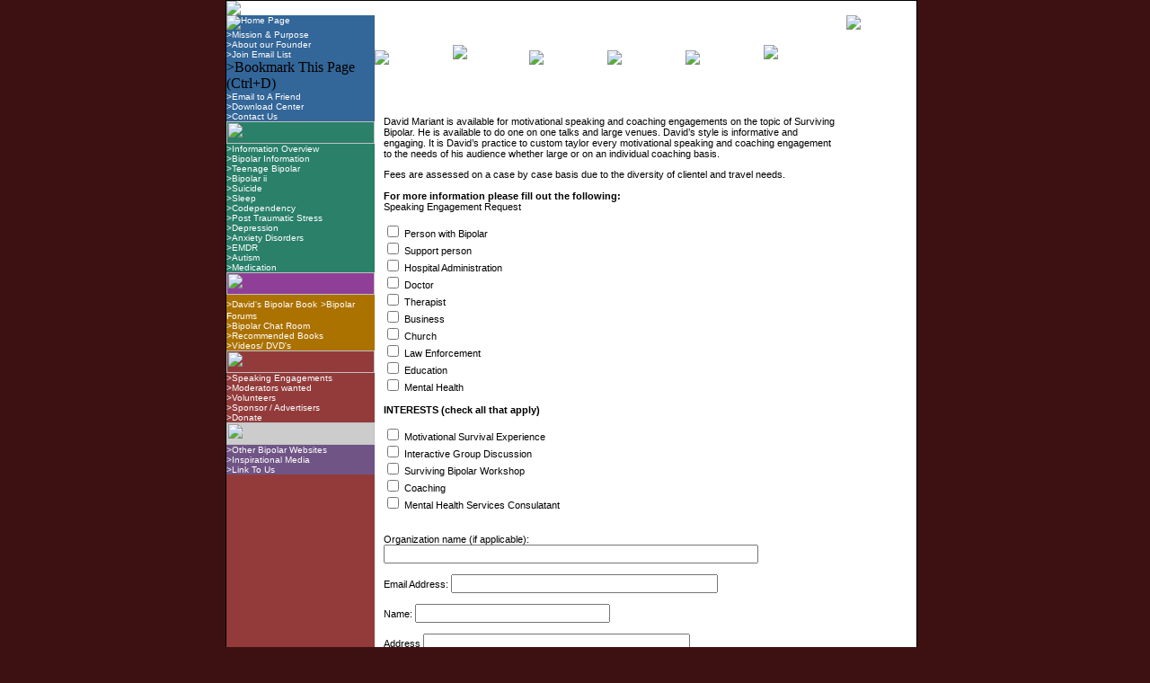

--- FILE ---
content_type: text/html
request_url: http://survivingbipolar.com/red_speakingrequests.htm
body_size: 5194
content:
<?xml version="1.0" encoding="iso-8859-1"?>

<!DOCTYPE html PUBLIC "-//W3C//DTD XHTML 1.0 Transitional//EN" "http://www.w3.org/TR/xhtml1/DTD/xhtml1-transitional.dtd">

<html xmlns="http://www.w3.org/1999/xhtml"><!-- InstanceBegin template="/Templates/red.dwt" codeOutsideHTMLIsLocked="false" -->

<head>

<!-- InstanceBeginEditable name="doctitle" -->
<title>Bipolar Speaking Engagement Requests for David Mariant</title>
<!-- InstanceEndEditable --><meta http-equiv="Content-Type" content="text/html; charset=iso-8859-1" />

<link href="content.css" rel="stylesheet" type="text/css" />

<style type="text/css">
<!--
body {
	margin-top: 0px;
	margin-bottom: 0px;
	background-color: #3D1111;
	margin-left: 0px;
}
-->
</style>
<!-- InstanceBeginEditable name="head" -->
<script language="JavaScript" type="text/JavaScript">
<!--
function MM_swapImgRestore() { //v3.0
  var i,x,a=document.MM_sr; for(i=0;a&&i<a.length&&(x=a[i])&&x.oSrc;i++) x.src=x.oSrc;
}

function MM_preloadImages() { //v3.0
  var d=document; if(d.images){ if(!d.MM_p) d.MM_p=new Array();
    var i,j=d.MM_p.length,a=MM_preloadImages.arguments; for(i=0; i<a.length; i++)
    if (a[i].indexOf("#")!=0){ d.MM_p[j]=new Image; d.MM_p[j++].src=a[i];}}
}

function MM_findObj(n, d) { //v4.01
  var p,i,x;  if(!d) d=document; if((p=n.indexOf("?"))>0&&parent.frames.length) {
    d=parent.frames[n.substring(p+1)].document; n=n.substring(0,p);}
  if(!(x=d[n])&&d.all) x=d.all[n]; for (i=0;!x&&i<d.forms.length;i++) x=d.forms[i][n];
  for(i=0;!x&&d.layers&&i<d.layers.length;i++) x=MM_findObj(n,d.layers[i].document);
  if(!x && d.getElementById) x=d.getElementById(n); return x;
}

function MM_swapImage() { //v3.0
  var i,j=0,x,a=MM_swapImage.arguments; document.MM_sr=new Array; for(i=0;i<(a.length-2);i+=3)
   if ((x=MM_findObj(a[i]))!=null){document.MM_sr[j++]=x; if(!x.oSrc) x.oSrc=x.src; x.src=a[i+2];}
}
//-->
</script>
<!-- InstanceEndEditable -->
</head>



<body onload="MM_preloadImages('images/cohtoproll_01.jpg','images/cohtoproll_02.jpg','images/cohtoproll_03.jpg','images/cohtoproll_04.jpg','images/cohtoproll_05.jpg','images/cohtoproll_06.jpg')">

<table width="770" border="0" align="center" cellpadding="0" cellspacing="0" bgcolor="#FFFFFF" class="boxes">
  <tr>
    <td colspan="2"><div align="left"><a href="index.htm"><img src="images/survivingbanner_red.jpg" alt="SurvivingBipolar.com Home" width="768" height="61" border="0" /></a></div></td>
  </tr>
  <tr>
    <td width="165" valign="top" bgcolor="#933B3B"><div align="center"><!-- #BeginLibraryItem "/Library/nav.lbi" --> 

<table width="165" border="0" cellpadding="0" cellspacing="0">
  <tr> 
    <td width="165" valign="top" bgcolor="#336699"><a href="http://www.survivingbipolar.com"><img src="images/headblue.gif" alt="Home Page" width="165" height="25" border="0" /></a></td>
  </tr>
  <tr> 
    <td valign="top" bgcolor="#336699">
	
		<a href="david.htm">&gt;Mission &amp; Purpose</a><br />
		<a href="david.htm">&gt;About our Founder</a><br />
        <a href="contact.htm">&gt;Join Email List</a><br />
		<script type="text/javascript">
				var text = "&gt;Bookmark This Page"
				// Add your website URL between the quotations below
				var site = "http://www.survivingbipolar.com";
				// Add your site description in the quotations below
				var desc = "Surviving Bipolar"
				var ver = navigator.appName
				var num = parseInt(navigator.appVersion)
				if ((ver == "Microsoft Internet Explorer")&&(num >= 4))
				{
				document.write('<a title="Bookmark this page" href="javascript:window.external.AddFavorite(site,desc);" ');
				document.write('onMouseOver=" window.status=')
				document.write("text; return true ")
				document.write('"onMouseOut=" window.status=')
				document.write("' '; return true ")
				document.write('">'+ text + '</a>')
				}
				else
				{
				text += " (Ctrl+D)"
				document.write(text)
				}
				</script><br />
		<a href="emailFriend.htm">&gt;Email to A Friend</a><br />
		<a href="downloadCenter.htm">&gt;Download Center</a><br />
		<a href="contact.htm">&gt;Contact Us</a></td>
  </tr>
  <tr> 
    <td valign="top" bgcolor="#2A8069"><img src="images/headgreen.gif" width="165" height="25" /></td>
  </tr>
  <tr> 
    <td valign="top" bgcolor="#2A8069">
		<a href="information_overview.htm">&gt;Information Overview</a><br />
        <a href="green_bipolarinfo.htm">&gt;Bipolar Information</a><br />
        <a href="bipolar_teenage.htm">&gt;Teenage Bipolar</a><br />
		<a href="bipolar_ii.htm">&gt;Bipolar ii</a><br />
		<a href="green_suicide.htm">&gt;Suicide</a><br />
        <a href="green_sleep.htm">&gt;Sleep</a><br />
        <a href="green_codependence.htm">&gt;Codependency</a><br />
        <a href="green_ptsd.htm">&gt;Post Traumatic Stress</a><br />
		<a href="green_depression.htm">&gt;Depression</a><br />
		<a href="green_anxietyDisorders.htm">&gt;Anxiety Disorders</a><br />
        <a href="green_emdr.htm">&gt;EMDR</a><br />
		<a href="green_autism.htm">&gt;Autism</a><br />
		<a href="green_medications.htm">&gt;Medication</a>
    </td>
  </tr>
  <tr> 
    <td valign="top" bgcolor="#8F3F97"><img src="images/headorange.gif" width="165" height="25" /></td>
  </tr>
  <tr>
    <td valign="top" bgcolor="#AC7200">
			<a href="orange_products.htm">&gt;David's Bipolar Book</a>
			<a href="bipolar_news.htm">&gt;Bipolar Forums</a><br />
		  	<a href="bipolarChat.htm">&gt;Bipolar Chat Room</a><br />
		  	<a href="info_books.htm">&gt;Recommended Books</a><br />
			<a href="info_video.htm">&gt;Videos/ DVD's</a></td>
  </tr>
  <tr>
    <td valign="top" bgcolor="#933B3B"><img src="images/headred.gif" width="165" height="25" /></td>
  </tr>
  <tr> 
    <td valign="top" bgcolor="#933B3B">
		<a href="red_speakingrequests.htm">&gt;Speaking Engagements</a><br />
        <a href="red_moderators.htm">&gt;Moderators wanted</a><br />
        <a href="red_moderators.htm">&gt;Volunteers</a><br />
        <a href="advertising.htm">&gt;Sponsor / Advertisers</a><br />
        <a href="advertising.htm">&gt;Donate</a>
      </td>
  </tr>
  <tr> 
    <td valign="top" bgcolor="#CCCCCC"><img src="images/headpurple.gif" width="165" height="25" /></td>
  </tr>
  <tr> 
    <td valign="top" bgcolor="#705485">
		<a href="contact_links.htm">&gt;Other Bipolar Websites</a><br />
        <a href="purple_videos.htm">&gt;Inspirational Media</a><br />
        <a href="bipolar_bannerads.htm">&gt;Link To Us</a>
	</td>
  </tr>
</table>
<p></p>
<!-- #EndLibraryItem --><script type="text/javascript"
  src="http://pagead2.googlesyndication.com/pagead/show_ads.js">
</script>
<script type="text/javascript"><!--
google_ad_client = "pub-3342610791633013";
google_ad_width = 120;
google_ad_height = 240;
google_ad_format = "120x240_as";
google_ad_type = "text_image";
google_ad_channel ="";
google_color_border = "336699";
google_color_bg = "FFFFFF";
google_color_link = "0000FF";
google_color_url = "008000";
google_color_text = "000000";
//--></script>
<script type="text/javascript"
  src="http://pagead2.googlesyndication.com/pagead/show_ads.js">
</script></div></td>
    <td width="604" valign="top"><table width="100%" border="0" cellpadding="0" cellspacing="0">
        <tr> 
          <td width="87%" valign="top"><!-- InstanceBeginEditable name="Content" --> 
            <table height="100" border="0" cellpadding="0" cellspacing="0" bordercolor="#336699">
              <tr> 
                <td width="87" height="81"> <div align="center"><a href="http://hope.survivingbipolar.com" onmouseout="MM_swapImgRestore()" onmouseover="MM_swapImage('Image42','','images/cohtoproll_01.jpg',1)"><img src="images/cohtop_01.jpg" alt="Community of Hope" name="Image42" width="87" height="100" border="0" id="Image42" /></a></div></td>
                <td width="85"> <div align="center"><a href="http://www.survivingbipolar.com" onmouseout="MM_swapImgRestore()" onmouseover="MM_swapImage('Image43','','images/cohtoproll_02.jpg',1)"><img src="images/cohtop_02.jpg" alt="Surviving Bipolar.com Home Page" name="Image43" width="85" height="100" border="0" id="Image43" /></a></div></td>
                <td width="87"> <div align="center"><a href="information_overview.htm" onmouseout="MM_swapImgRestore()" onmouseover="MM_swapImage('Image44','','images/cohtoproll_03.jpg',1)"><img src="images/cohtop_03.jpg" alt="Bipolar Information" name="Image44" width="87" height="100" border="0" id="Image44" /></a></div></td>
                <td width="87"> <div align="center"><a href="orange_books.htm" onmouseout="MM_swapImgRestore()" onmouseover="MM_swapImage('Image45','','images/cohtoproll_04.jpg',1)"><img src="images/cohtop_04.jpg" alt="Bipolar Resources" name="Image45" width="87" height="100" border="0" id="Image45" /></a></div></td>
                <td width="87"> <div align="center"><a href="red_moderators.htm" onmouseout="MM_swapImgRestore()" onmouseover="MM_swapImage('Image46','','images/cohtoproll_05.jpg',1)"><img src="images/cohtop_05.jpg" alt="Community Participation" name="Image46" width="87" height="100" border="0" id="Image46" /></a></div></td>
                <td width="10"><a href="contact_feedback.htm" onmouseout="MM_swapImgRestore()" onmouseover="MM_swapImage('Image47','','images/cohtoproll_06.jpg',1)"><img src="images/cohtop_06.jpg" alt="Leave Your Feedback" name="Image47" width="91" height="100" border="0" id="Image47" /></a></td>
              </tr>
            </table>
            <form action="http://formmail.dreamhost.com/cgi-bin/formmail.cgi" method="POST">
              <div align="left">
                <input type=hidden name="recipient" value="david@survivingbipolar.com">
                <input type=hidden name="redirect" value="http://www.survivingbipolar.com/thankyou.htm">
              <!-- Start eXTReMe Non Public Tracker Code
Login:    evmedia
Help:     http://www.extremetracking.com/
Installation instructions:
At two occasions in the code below you need to change "REPLACE"
to a Page ID for the page you add this code to. The Page ID can
only be lower case characters, may only contain numeric (0-9) and
alphabetic (a-z) and has to be between 2 minimum and 8 characters
maximum. No underscores, no spaces, no special characters! -->
<script type="text/javascript" language="javascript1.2"><!--
EXs=screen;EXw=EXs.width;navigator.appName!="Netscape"?
EXb=EXs.colorDepth:EXb=EXs.pixelDepth;//-->
</script><script type="text/javascript"><!--
navigator.javaEnabled()==1?EXjv="y":EXjv="n";
EXd=document;EXw?"":EXw="na";EXb?"":EXb="na";
EXd.write("<img src=http://nht-2.extreme-dm.com",
"/n2.g?login=evmedia&amp;pid=srequest&amp;auto=y&amp;",
"jv="+EXjv+"&amp;j=y&amp;srw="+EXw+"&amp;srb="+EXb+"&amp;",
"l="+escape(EXd.referrer)+" height=1 width=1>");//-->
</script><noscript><img height="1" width="1" alt=""
src="http://nht-2.extreme-dm.com/n2.g?login=evmedia&amp;pid=srequest&amp;j=n&amp;jv=n&amp;auto=y"/>
</noscript>
<!-- End eXTReMe Non Public Tracker Code -->

<br />
              <p class="content">David Mariant is available for motivational 
              speaking and coaching engagements on the topic of Surviving Bipolar. 
              He is available to do one on one talks and large venues. David&#8217;s 
              style is informative and engaging. It is David&#8217;s practice 
              to custom taylor every motivational speaking and coaching engagement 
              to the needs of his audience whether large or on an individual coaching 
              basis. </span> 
              <p class="content"> Fees are assessed on a case by case basis due 
                to the diversity of clientel and travel needs.</p>
              <table width="100%" border="0" cellspacing="0">
                <tr>
                  <td class="content"><strong>For more information please fill 
                    out the following:</strong><br />
                    Speaking Engagement Request<br /> <br /> <input type="checkbox" name="checkbox2" value="Person With Bipolar" />
                    Person with Bipolar<br /> <input type="checkbox" name="checkbox3" value="Support person" />
                    Support person<br /> <input type="checkbox" name="checkbox32" value="Hospital Administration" />
                    Hospital Administration<br /> <input type="checkbox" name="checkbox33" value="Doctor" />
                    Doctor<br /> <input type="checkbox" name="checkbox34" value="Therapist" />
                    Therapist<br /> <input type="checkbox" name="checkbox35" value="Business" />
                    Business<br /> <input type="checkbox" name="checkbox36" value="Church" />
                    Church <br /> <input type="checkbox" name="checkbox37" value="Law Enforcement " />
                    Law Enforcement <br /> <input type="checkbox" name="checkbox38" value="Education" />
                    Education <br /> <input type="checkbox" name="checkbox39" value="Mental Health" />
                    Mental Health<br /> <strong><br />
                    INTERESTS (check all that apply)</strong><br /> <br /> <input type="checkbox" name="checkbox392" value="Motivational Survival Experience" />
                    Motivational Survival Experience<br /> <input type="checkbox" name="checkbox393" value="Interactive Group Discussion" />
                    Interactive Group Discussion<br /> <input type="checkbox" name="checkbox394" value="Surviving Bipolar Workshop" />
                    Surviving Bipolar Workshop<br /> <input type="checkbox" name="checkbox395" value="Coaching" />
                    Coaching<br /> <input type="checkbox" name="checkbox396" value="Mental Health Services Consulatant" />
                    Mental Health Services Consulatant</td>
                </tr>
                <tr> 
                  <td class="content"><p><br />
                      Organization name (if applicable):<br />
                      <input name="OrganizationName" type="text" id="OrganizationName" size="50" maxlength="50" />
                      <br />
                      <br />
                      Email Address: 
                      <input name="EmailAddress" type="text" id="EmailAddress" size="35" maxlength="35" />
                      <br />
                      <br />
                      Name: 
                      <input name="Name" type="text" id="Name" size="25" maxlength="25" />
                      <br />
                      <br />
                      Address 
                      <input name="Address" type="text" id="Address" size="35" maxlength="35" />
                      <br />
                      <br />
                      Phone number: 
                      <input name="phoneNumber" type="text" id="phoneNumber" size="12" maxlength="12" />
                      <br />
                      <br />
                      Cell number: 
                      <input name="CellNumber" type="text" id="CellNumber" size="12" maxlength="12" />
                      <br />
                      <br />
                      Best time to call? 
                      <select name="BestTimeToCall" id="BestTimeToCall">
                        <option value="Weekday Mornings">Weekday Mornings</option>
                        <option value="Weekday Afternoons">Weekday Afternoons</option>
                        <option value="Weekends">Weekends</option>
                      </select>
                      <br />
                      <br />
                      Please specify your interest and how we may best serve you:<br />
                    </p>
                    <p align="center"> 
                      <textarea name="SpecificInterests" cols="50" id="SpecificInterests"></textarea>
                    </p>
                    <p align="center">
                      <input type="submit" name="Submit" value="Submit" />
                    </p>
                    </td>
                </tr>
              </table>
              <p>&nbsp;</p>
            </form>
            <table width="100%" border="0" cellspacing="0">
              <tr>
                <td>&nbsp;</td>
              </tr>
            </table>
            <!-- InstanceEndEditable --> 
            <br /> </td>
          <td width="13%" valign="top"><div align="right"><a href="index.html"><img src="images/logo.jpg" alt="Surviving Biploar Logo" width="76" height="166" border="0" /></a></div></td>
        </tr>
        <tr> 
          <td height="164" colspan="2">&nbsp;</td>
        </tr>
      </table>
      <div align="right"></div></td>
  </tr>
  <tr bgcolor="#933B3B">
    <td colspan="2" class="contentwhite"> 
      <div align="center"> 
        <p><a href="privacy.htm">Privacy Policy</a> | <a href="terms.htm">Terms 
          and Conditions</a> | <a href="contact.htm">Contact</a><br />
          <a href="advertising.htm">Advertise with Us</a> </p>
        <p align="center">Information on Surviving Bipolar.Com or Community of 
          Hope forums is intended as an informational tool only and should not 
          be relied upon as and are not a substitute for consultation with your 
          counselor, therapist, doctor, psychiatrist or other health care provider. 
          . Consult your healthcare professional regarding health issues and advice 
          on treatment. Views and contributions expressed and posted to Surviving 
          Bipolar.Com or Community of Hope forums, are the views of the poster 
          and not necessarily the views of Mariant Enterprises, Inc., Surviving 
          Bipolar.Com or Community of Hope forums. To view our complete disclaimer 
          <a href="terms.htm"><font color="#FFFF00">CLICK HERE.</font></a></p>
        <p align="center">Mariant Enterprises, Inc. Copyright &copy;2005<br />
          Graphic Design and Site Development by Evolving Vision Media</p>
      </div></td>
  </tr>
</table>

<p>&nbsp;</p>
<p>&nbsp;</p>
</body>

<!-- InstanceEnd --></html>



--- FILE ---
content_type: text/html; charset=utf-8
request_url: https://www.google.com/recaptcha/api2/aframe
body_size: 267
content:
<!DOCTYPE HTML><html><head><meta http-equiv="content-type" content="text/html; charset=UTF-8"></head><body><script nonce="ThbB_AvQK0U8XIIvwg0Tgw">/** Anti-fraud and anti-abuse applications only. See google.com/recaptcha */ try{var clients={'sodar':'https://pagead2.googlesyndication.com/pagead/sodar?'};window.addEventListener("message",function(a){try{if(a.source===window.parent){var b=JSON.parse(a.data);var c=clients[b['id']];if(c){var d=document.createElement('img');d.src=c+b['params']+'&rc='+(localStorage.getItem("rc::a")?sessionStorage.getItem("rc::b"):"");window.document.body.appendChild(d);sessionStorage.setItem("rc::e",parseInt(sessionStorage.getItem("rc::e")||0)+1);localStorage.setItem("rc::h",'1768805645473');}}}catch(b){}});window.parent.postMessage("_grecaptcha_ready", "*");}catch(b){}</script></body></html>

--- FILE ---
content_type: text/css
request_url: http://survivingbipolar.com/content.css
body_size: 561
content:
#mainText {
 	position:absolute;
 	top:226px;
 	left:170px;
 	width:520px;
	height: auto;
 	border: 0;
}

#mainTextB {
 	position:absolute;
 	top: 431px;
 	left:170px;
 	width:520px;
	height: 125px;
 	border: 0;
}
#mainTextC {
 	position:absolute;
 	top:577px;
 	left:170px;
 	width:520px;
	height: 183px;
 	border: 0;
}
#mainTextD {
 	position:absolute;
 	top:762px;
 	left:170px;
 	width:520px;
	height: 183px;
 	border: 0;
}

.content {
	font-family: Verdana, Arial, Helvetica, sans-serif;
	font-size: 11px;
	color: #000000;
	text-decoration: none;
	padding-right: 10px;
	padding-left: 10px;
}
.contentwhite {
	font-family: Verdana, Arial, Helvetica, sans-serif;
	font-size: 10px;
	color: #FFFFFF;
	text-decoration: none;
	padding-right: 5px;
	padding-left: 5px;
}
a:link {
	font-family: Verdana, Arial, Helvetica, sans-serif;
	font-size: 10px;
	color: #ffffff;
	text-decoration: none;
}
a:hover {
	font-family: Verdana, Arial, Helvetica, sans-serif;
	font-size: 10px;
	color: #ffffff;
	text-decoration: none;
}
a:visited {
	font-family: Verdana, Arial, Helvetica, sans-serif;
	font-size: 10px;
	color: #ffffff;
	text-decoration: none;
}
a.li_content:link {
	font-family: Verdana, Arial, Helvetica, sans-serif;
	font-size: 10px;
	color: #CC0033;
	text-decoration: none;
}
a.li_content:hover {
	font-family: Verdana, Arial, Helvetica, sans-serif;
	font-size: 10px;
	color: #CC0033;
	text-decoration: underline;
}
a.li_content:visited {
	font-family: Verdana, Arial, Helvetica, sans-serif;
	font-size: 10px;
	color: #CC0033;
	text-decoration: none;	text-decoration: none;
}
.titles1 {
	font-family: Verdana, Arial, Helvetica, sans-serif;
	font-size: 14px;
	font-weight: bold;
	color: #336699;
	padding-right: 8px;
	padding-left: 8px;
	padding-top: 8px;
	border: none;

}
.boxes {
	border: 1px solid #000000;
}
.nav_bullets {
	font-family: Verdana, Arial, Helvetica, sans-serif;
	font-size: 10px;
	color: #000000;
	text-decoration: none;
	list-style-image: url(images/bullet.gif);
}
.titles1Green {
	font-family: Verdana, Arial, Helvetica, sans-serif;
	font-size: 14px;
	font-weight: bold;
	color: #2A8069;
	padding-right: 10px;
	padding-left: 10px;
	padding-top: 8px;
	border: none;
}
.titles1Red {
	font-family: Verdana, Arial, Helvetica, sans-serif;
	font-size: 14px;
	font-weight: bold;
	color: #933B3B;
	padding-right: 10px;
	padding-left: 10px;
	padding-top: 8px;
	border: none;

}
.titles1Purple {
	font-family: Verdana, Arial, Helvetica, sans-serif;
	font-size: 14px;
	font-weight: bold;
	color: #6F5486;
	padding-right: 10px;
	padding-left: 10px;
	padding-top: 8px;
	border: none;

}
.titlesWhite {
	font-family: Verdana, Arial, Helvetica, sans-serif;
	font-size: 12px;
	color: #FFFFFF;
	text-decoration: none;
	padding-right: 5px;
	padding-left: 5px;
	font-style: italic;
}
.titles1orange {

	font-family: Verdana, Arial, Helvetica, sans-serif;
	font-size: 14px;
	font-weight: bold;
	color: #C56703;
	padding-right: 10px;
	padding-left: 10px;
	padding-top: 8px;
	border: none;
}
